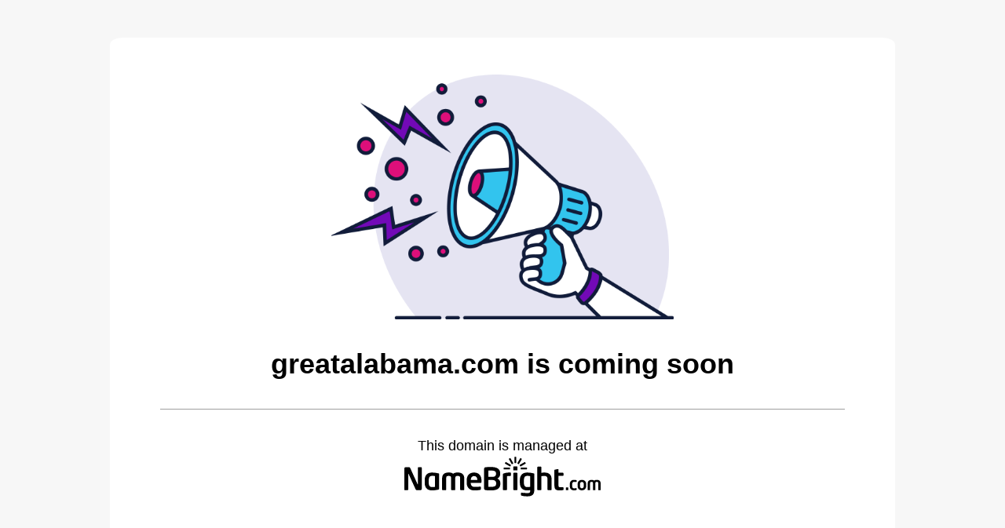

--- FILE ---
content_type: text/html; charset=utf-8
request_url: http://www.greatalabama.com/gdbwg/gsylg7/index.html
body_size: 12536
content:
<!DOCTYPE html>
<html>
<head>
    <link rel="icon" href="data:,">
    
    <meta http-equiv="Content-Type" content="text/html; charset=iso-8859-1" />
    <title>NameBright - Coming Soon</title>
    <style type="text/css">
        body, div {
            box-sizing: border-box;
        }

        body {
            background-color: #f7f7f7;
            font: 18px sans-serif;
        }

        .page {
            display: flex;
            flex-direction: column;
            min-height: 100vh;
            height: 100%;
        }

        .wrapper {
            display: flex;
            flex-direction: column;
            min-height: 100vh;
            height: 100%;
            align-items: center;
            justify-content: center;
        }

        .container {
            position: relative;
            display: flex;
            flex-direction: column;
            align-items: center;
            justify-content: center;
            width: 90vw;
            max-width: 1000px;
            min-width: 320px;
            height: 40vw;
            max-height: 700px;
            min-height: 640px;
            background: #ffffff;
            border-radius: 1.5%;
            padding: 50px 5vw;
        }

        .main {
            display: flex;
            flex-direction: column;
            align-items: center;
            justify-content: end;
            width: 100%;
            padding: 12px 0;
            margin-bottom: 36px;
            border-bottom: 1px solid #9e9e9e;
            overflow-wrap: break-word;
        }

        .image {
            width: 50%;
        }

        #logo svg {
            width: 250px;
            height: 57px;
        }

        h1 {
            font-weight: 600;
            overflow-wrap: anywhere;
        }

        @media screen and (max-width: 1000px) {
            h1 {
                font-size: 25px;
            }
        }

        @media screen and (max-width: 600px) {
            h1 {
                font-size: 22px;
            }
        }
    </style>

</head>
<body>
    <div class="page">
    <div class="wrapper">
        <div class="container" style="text-align: center">
            <!-- CONTENT -->
            <img class="image" src="//sitecdn.com/nb/cdl/coming-soon.png" alt="comming soon" />
            <div class="main">
                        <h1>greatalabama.com is coming soon</h1>
            </div>
            <div>This domain is managed at <br>
                <a href="//www.namebright.com" id="logo" target="_parent" alt="NameBright.com - Next Generation Domain Registration">
                    <svg data-name="Layer 1" xmlns="http://www.w3.org/2000/svg" viewBox="0 0 884 177.95924" aria-label="NameBright"><defs><style> .cls-1 { fill: var(--stlr-color__copy); } .cls-2 { fill: var(--stlr-color__copy); } </style></defs><title id="nb-title">NameBright</title><path d="M389.99266,151.2143c-11.28447,0-19.78113-.69645-24.09676-1.5342-4.59992-.83474-6.6896-2.369-6.6896-7.521V54.40334c0-5.01375,1.81211-6.82418,6.27241-7.52231a173.29374,173.29374,0,0,1,23.26035-1.39323c25.21074,0,42.9022,7.24474,42.9022,28.2778v2.78613c0,9.19311-4.3173,17.41219-12.814,21.03474,8.49667,3.61884,13.51042,10.726,13.51042,21.17235v2.36591C432.33771,143.27614,415.89985,151.2143,389.99266,151.2143Zm22.8435-76.33337c0-9.74994-6.26736-13.37247-24.0971-13.37247-3.34463,0-7.24306.13794-10.16881.27925V90.06214h17.68809c12.95864,0,16.57782-6.12605,16.57782-13.23284Zm.55682,44.15412c0-7.66059-4.038-14.764-17.13464-14.764H378.57025v30.64674c3.34463,0,8.49666.27925,11.42241.27925,17.82941,0,23.40032-4.59656,23.40032-14.34851Zm62.4236-33.0123a79.44713,79.44713,0,0,0-13.6487.9757v60.17443a2.80457,2.80457,0,0,1-2.64818,2.92778H446.56779a2.91881,2.91881,0,0,1-2.78613-2.92778V78.77935c0-1.81043,1.25192-3.34127,3.76218-4.17768,8.91384-2.92408,16.29653-4.03973,28.27274-4.03973,1.67249,0,4.04445.27925,4.04445,2.36893V83.5172C479.861,85.05007,479.02327,86.02275,475.81658,86.02275Zm30.9307-24.93149h-13.5104a2.91907,2.91907,0,0,1-2.92745-2.78781V46.04462a2.91715,2.91715,0,0,1,2.92745-2.78444h13.5104a2.79471,2.79471,0,0,1,2.78647,2.78444V58.30345A2.79673,2.79673,0,0,1,506.74728,61.09126Zm-.42056,89.0094H493.51613a2.92169,2.92169,0,0,1-2.78951-2.92778V74.32242a2.79427,2.79427,0,0,1,2.78951-2.78444h12.81059a2.79433,2.79433,0,0,1,2.78983,2.78444v72.85046A2.92173,2.92173,0,0,1,506.32672,150.10066Zm47.50717,27.85858c-11.70033,0-20.8968-1.67215-26.05186-3.34463-1.945-.5585-2.78277-1.39323-2.78277-3.33825v-7.386a2.4223,2.4223,0,0,1,2.64146-2.36556H527.92c6.27241.55514,19.50357,1.67214,25.91392,1.67214,11.27943,0,12.95191-2.78949,12.95191-12.3998v-1.117a99.7279,99.7279,0,0,1-13.36944,1.5342c-22.43067,0-33.29627-13.23453-33.29627-34.96235V105.526c0-21.73119,10.8656-34.964,33.29627-34.964A118.80779,118.80779,0,0,1,581.4102,74.1828c3.20332.83607,3.76519,1.67248,3.76519,3.76216V149.8214C585.17539,169.60389,575.14452,177.95924,553.83389,177.95924ZM566.7858,86.85882a76.36835,76.36835,0,0,0-13.36944-1.25529c-11.98261,0-14.90668,8.5017-14.90668,19.92245v10.726c0,11.42072,2.92407,19.92076,14.90668,19.92076a116.75844,116.75844,0,0,0,13.36944-1.117Zm93.44986,63.24184h-12.814a2.9212,2.9212,0,0,1-2.78645-2.92778V99.8141c0-9.61233-4.0411-13.92963-14.21025-13.92963a58.85927,58.85927,0,0,0-13.37247,1.2536v60.03481a2.91881,2.91881,0,0,1-2.78613,2.92778h-12.814a2.91837,2.91837,0,0,1-2.7831-2.92778V46.881a2.79213,2.79213,0,0,1,2.7831-2.78478h12.814a2.79275,2.79275,0,0,1,2.78613,2.78478V71.95684a67.86317,67.86317,0,0,1,13.37247-1.3949c22.56895,0,32.59679,11.702,32.59679,29.25216v47.35878A2.92116,2.92116,0,0,1,660.23566,150.10066Zm53.88421,0A121.28674,121.28674,0,0,1,697.823,151.2143c-13.78964,0-22.00708-4.73786-22.00708-20.89646V60.11556c0-1.53118,1.25529-2.50721,2.78647-2.78646l12.95191-2.22931h.4172a2.74559,2.74559,0,0,1,2.37229,2.78646V71.538h19.64152a2.79066,2.79066,0,0,1,2.78276,2.78444V82.5415a2.79211,2.79211,0,0,1-2.78276,2.78614H694.34377v44.9902c0,5.57562,2.50688,6.54829,8.4933,6.54829H713.844c1.81345,0,2.92407.69645,2.92407,2.08968v8.63763C716.76805,148.9833,715.93366,149.8214,714.11987,150.10066Z" class="cls-1"></path><path d="M523.55018,5.59211l4.971,2.86822a1.29783,1.29783,0,0,1,.42056,1.75626l-12.817,22.19919a1.24537,1.24537,0,0,1-1.70209.45858L509.458,30.00412a1.24616,1.24616,0,0,1-.45656-1.70176l12.814-22.19784A1.30157,1.30157,0,0,1,523.55018,5.59211Z" class="cls-2"></path><path d="M543.79932,23.73541l2.86856,4.971a1.305,1.305,0,0,1-.51275,1.73306L523.95089,43.25681a1.25137,1.25137,0,0,1-1.70175-.45353l-2.86183-4.96766a1.24525,1.24525,0,0,1,.45656-1.70379l22.19448-12.82034A1.3124,1.3124,0,0,1,543.79932,23.73541Z" class="cls-2"></path><path d="M475.56357,49.575v5.73846a1.31017,1.31017,0,0,1-1.31114,1.2452H448.6181a1.24866,1.24866,0,0,1-1.24519-1.2452V49.57666a1.249,1.249,0,0,1,1.24519-1.24688h25.63433A1.309,1.309,0,0,1,475.56357,49.575Z" class="cls-2"></path><path d="M552.26,49.575v5.73846a1.30639,1.30639,0,0,1-1.31115,1.24352h-25.631a1.24975,1.24975,0,0,1-1.25192-1.24352V49.57666a1.25119,1.25119,0,0,1,1.24519-1.24688h25.63467A1.30971,1.30971,0,0,1,552.26,49.575Z" class="cls-2"></path><path d="M480.24559,37.83394l-2.8652,4.96934a1.314,1.314,0,0,1-1.761.42392L453.41855,30.40853a1.25423,1.25423,0,0,1-.4569-1.70378l2.86519-4.96631a1.25738,1.25738,0,0,1,1.70849-.45656l22.19448,12.81733A1.30449,1.30449,0,0,1,480.24559,37.83394Z" class="cls-2"></path><path d="M490.17148,30.00412l-4.96463,2.87024a1.30434,1.30434,0,0,1-1.73472-.51107l-12.8207-22.20087a1.25771,1.25771,0,0,1,.45353-1.70209l4.971-2.86822a1.24892,1.24892,0,0,1,1.7021.45824l12.82036,22.19616A1.306,1.306,0,0,1,490.17148,30.00412Z" class="cls-2"></path><path d="M502.683,28.189h-5.73981a1.3064,1.3064,0,0,1-1.2452-1.30947V1.24856A1.25352,1.25352,0,0,1,496.94318,0H502.683a1.25422,1.25422,0,0,1,1.24856,1.24856v25.631A1.3069,1.3069,0,0,1,502.683,28.189Z" class="cls-2"></path><path d="M72.71118,150.10066H58.64361c-3.343,0-6.269,0-8.49835-5.01409L19.22264,77.24818c-.41888-.8344-.8344-1.11365-1.25327-1.11365-.41754,0-.69679.27925-.69679,1.11365v70.063a2.67991,2.67991,0,0,1-2.64818,2.78951H2.78478A2.79456,2.79456,0,0,1,0,147.31115V52.174a5.58819,5.58819,0,0,1,5.56923-5.57091H20.61587c2.92407,0,4.45693.83641,6.12941,4.45726l32.4538,71.59518c.27926.69678.69645,1.11734,1.11533,1.11734.27925,0,.69813-.42056.69813-1.25529v-73.266a2.561,2.561,0,0,1,2.64516-2.64852H75.63862a2.56165,2.56165,0,0,1,2.64482,2.64852v95.27978A5.5874,5.5874,0,0,1,72.71118,150.10066Z" class="cls-2"></path><path d="M152.81649,147.59344a118.76528,118.76528,0,0,1-27.99855,3.62086c-22.42764,0-33.28988-13.23453-33.28988-34.96235V105.526c0-21.73119,10.86224-34.964,33.28988-34.964a118.86956,118.86956,0,0,1,27.99855,3.62086c3.20164.83607,3.76015,1.67248,3.76015,3.76216v65.88666C156.57664,145.9213,156.01813,146.75569,152.81649,147.59344ZM138.18873,86.58125a80.83633,80.83633,0,0,0-13.37079-.97772c-11.97958,0-14.907,8.5017-14.907,19.92245v10.726c0,11.42072,2.92744,19.92076,14.907,19.92076a81.24455,81.24455,0,0,0,13.37079-.9757Z" class="cls-2"></path><path d="M267.18568,150.10066H254.09246a2.80346,2.80346,0,0,1-2.6465-2.92778V97.16759c0-9.4727-3.34463-11.28312-9.75162-11.28312h-3.34329c-8.07946,0-9.19311,4.45693-9.19311,11.28312v50.00529a2.80594,2.80594,0,0,1-2.64818,2.92778H213.27859a2.80463,2.80463,0,0,1-2.64684-2.92778V97.16759c0-6.82619-1.11532-11.28312-9.1931-11.28312h-3.343c-6.40866,0-9.75027,1.81042-9.75027,11.28312v50.00529a2.80706,2.80706,0,0,1-2.64987,2.92778H172.60233a2.80415,2.80415,0,0,1-2.64482-2.92778V97.16759c0-17.55048,10.44672-26.60565,28.13818-26.60565h3.343c7.80021,0,14.06757,1.81043,18.38655,5.57259,4.319-3.76216,10.72429-5.57259,18.52585-5.57259h3.34329c17.69146,0,28.13784,9.05517,28.13784,26.60565v50.00529A2.80436,2.80436,0,0,1,267.18568,150.10066Z" class="cls-2"></path><path d="M344.50486,117.228H299.0941v.42056c0,8.07577,3.345,17.68641,16.71576,17.68641,10.16713,0,19.78114-.83473,25.62928-1.38986h.41922c1.39289,0,2.50689.69644,2.50689,2.08631v9.19648c0,2.22458-.4189,3.20028-2.92611,3.61748-9.0518,1.67249-14.48443,2.36894-27.02083,2.36894-13.931,0-33.71044-7.52063-33.71044-34.96235V105.94351c0-21.72951,12.11719-35.38157,33.4295-35.38157,21.45363,0,33.15362,14.62776,33.15362,35.38157v7.7982C347.291,115.97606,346.45491,117.228,344.50486,117.228Zm-15.73972-13.65374c0-10.86391-5.98978-17.1343-14.62777-17.1343-8.63629,0-14.90365,6.13076-14.90365,17.1343v.55715h29.53142Z" class="cls-2"></path><path d="M736.48526,150.10066h-7.23195a1.635,1.635,0,0,1-1.62942-1.62639v-9.18033a1.56428,1.56428,0,0,1,1.62942-1.544h7.23195a1.56278,1.56278,0,0,1,1.623,1.544v9.18033A1.63383,1.63383,0,0,1,736.48526,150.10066Z" class="cls-1"></path><path d="M774.02347,149.69625a44.86749,44.86749,0,0,1-10.48137,1.0514c-10.55977,0-18.52751-6.49547-18.52751-19.73976v-7.557c0-13.24462,7.96774-19.74683,18.52751-19.74683a44.5792,44.5792,0,0,1,10.48137,1.05814c1.37978.32534,1.70512.81151,1.70512,2.11256v5.27988c0,.81184-.64733,1.21592-1.45884,1.21592h-.24628a70.35535,70.35535,0,0,0-10.48137-.56187c-3.81768,0-7.79988,2.1849-7.79988,10.6422v7.557c0,8.45056,3.9822,10.64186,7.79988,10.64186a70.19544,70.19544,0,0,0,10.48137-.56826h.24628c.81151,0,1.45884.40407,1.45884,1.219v5.27685C775.72859,148.87834,775.40325,149.36451,774.02347,149.69625Z" class="cls-1"></path><path d="M799.55922,150.74765c-12.75475,0-19.41811-8.608-19.41811-20.22963V123.9371c0-11.6179,6.66336-20.233,19.41811-20.233s19.42148,8.6151,19.42148,20.233V130.518C818.9807,142.13962,812.314,150.74765,799.55922,150.74765Zm8.69383-26.81055c0-6.66-3.00617-10.97058-8.69383-10.97058-5.68732,0-8.69382,4.31058-8.69382,10.97058V130.518c0,6.66336,3.0065,10.96754,8.69382,10.96754,5.68766,0,8.69383-4.30418,8.69383-10.96754Z" class="cls-1"></path><path d="M882.45234,150.10066H874.82a1.63625,1.63625,0,0,1-1.54766-1.71185V119.22548c0-5.5265-1.95171-6.58127-5.6843-6.58127h-1.9514c-4.715,0-5.36567,2.60243-5.36567,6.58127v29.16333a1.63291,1.63291,0,0,1-1.54094,1.71185h-7.71778a1.63357,1.63357,0,0,1-1.5443-1.71185V119.22548c0-3.97884-.65069-6.58127-5.362-6.58127h-1.9551c-3.73256,0-5.68429,1.05477-5.68429,6.58127v29.16333a1.636,1.636,0,0,1-1.54733,1.71185H827.2866a1.63824,1.63824,0,0,1-1.54733-1.71185V119.22548c0-10.23981,6.09476-15.52138,16.41161-15.52138h1.9551c4.55047,0,8.204,1.05814,10.72429,3.25111,2.51663-2.193,6.25256-3.25111,10.80638-3.25111h1.9514c10.31719,0,16.412,5.28157,16.412,15.52138v29.16333A1.63851,1.63851,0,0,1,882.45234,150.10066Z" class="cls-1"></path></svg>    
                </a>
            </div>
        </div>
    </div>
</div>

</body>
</html>
